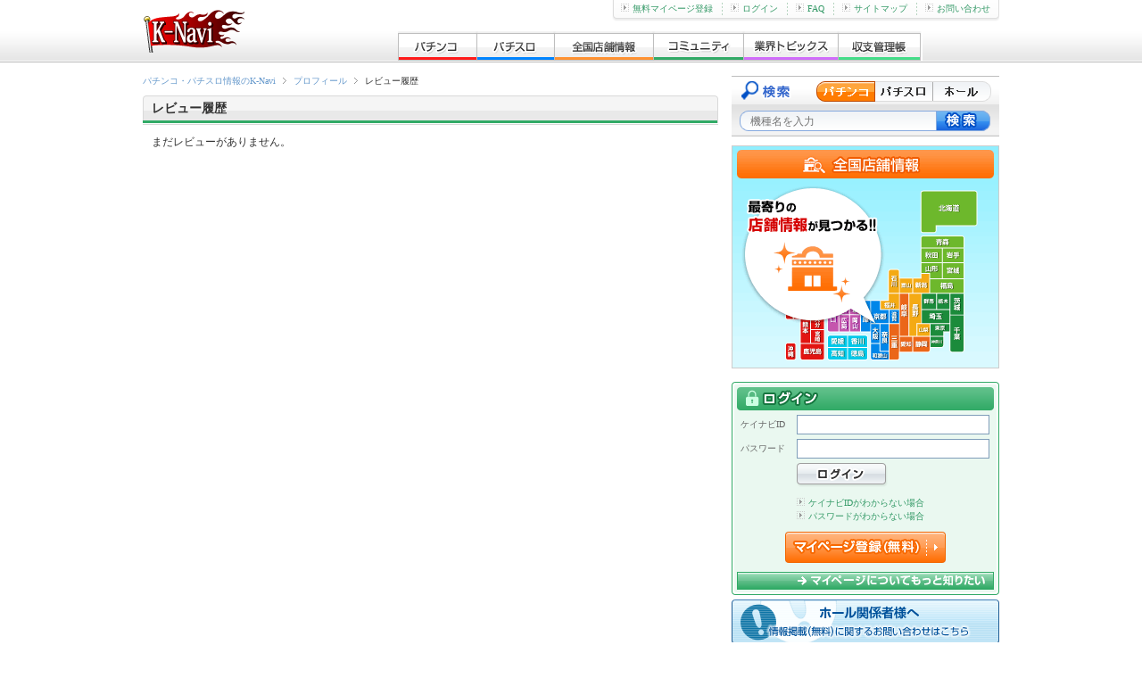

--- FILE ---
content_type: text/css
request_url: https://www.img.p-kn.com/pc/480/css/utf-8/common/reset.css
body_size: 596
content:
@charset "utf-8";

/* =================================================================================
 Reset
================================================================================= */
html {overflow-y:scroll;}

h1,h2,h3,h4,h5,h6,
p,ul,ol,li,dl,dt,dd,form{
	margin:0;
	padding:0;
}

h1,h2,h3,h4,h5,h6{font-size:100%;}

ul{list-style:none;}

img{border:none;}

a{
	color:#339966;
	text-decoration:none;
}

a:hover{text-decoration:underline;}

/*
a:visited{
	color:#99bbaa;
}
*/

input[type=text], textarea{
	font-size:100%;
	color:#333;
}

/* -------------------------------------------------------
 HTML5
------------------------------------------------------- */
address, article, aside, figure,
footer, header, hgroup, menu, nav, section{
	display:block;
}

figure{
	margin:0;
	padding:0;
}

[hidden], command, datalist,
menu[type=context], rp, source{
	display:none;
}
/* EOF */


--- FILE ---
content_type: text/css
request_url: https://www.img.p-kn.com/pc/480/css/utf-8/common/layout.css?v=2017012418
body_size: 4158
content:
@charset "utf-8";

/* =================================================================================
 Layout
================================================================================= */

body{
	margin:0;
	padding:0;
	font-size:12px;
	font-family:'メイリオ','Meiryo','ヒラギノ角ゴ Pro W3','Hiragino Kaku Gothic Pro','ＭＳ Ｐゴシック','MS PGothic',sans-serif;
	font-family:'メイリオ','Meiryo';
	line-height:1.5;
	color:#333;
	text-align:center;
	background-color:#fff;
}

/* -------------------------------------------------------
 header
------------------------------------------------------- */

#header{
	background: transparent url(../../../../free/images/css/common/bg_cmn-elts_1.png) 0 -500px repeat-x;
}

#second #header{
	background: transparent url(../../../../free/images/css/common/bg_cmn-elts_1.png) 0 -542px repeat-x;
}

#header .innerH{
	position:relative;
	width:960px;
	height:112px;
	margin:0 auto;
	text-align:left;
	z-index:35;
}

#second #header .innerH{
	height:70px;
}

#siteId{
	position:absolute;
	left:10px;
	top:26px;
}

#second #siteId{
	left:0;
	top:10px;
}

#siteId a{
	display:block;
	width:159px;
	height:69px;
	background: transparent url(../../../../free/images/css/common/bg_cmn-elts_1.png) 0 0 no-repeat;
}

#second #siteId a{
	width:114px;
	height:49px;
	background: transparent url(../../../../free/images/css/common/bg_cmn-elts_1.png) -600px 0 no-repeat;
}

#siteId span{
	display:none;
}

#header .txtOutline{
	padding:5px 0 0 10px;
	font-size:10px;
	line-height:1;
}

#reviewNavi .revCount{
	position:absolute;
	left:190px;
	top:20px;
	width:295px;
	height:48px;
	background: transparent url(../../../../free/images/css/common/bg_cmn-elts_1.png) -200px 0 no-repeat;
}

#reviewNavi .revCount span{
	display:none;
}

#reviewNavi .revCount .txtCount{
	display:block;
	position:absolute;
	right:25px;
	bottom:9px;
	font-size:18px;
	line-height:1;
	font-weight:bold;
	color:#ff0000;
}

#reviewNavi a.btnWatch{
	display:block;
	position:absolute;
	left:490px;
	top:46px;
	width:119px;
	height:25px;
	background: transparent url(../../../../free/images/css/common/bg_cmn-elts_1.png) 0 -300px no-repeat;
}

#reviewNavi a.btnWatch:hover{
	background-position:-119px -300px;
}

#reviewNavi a.btnReview{
	display:block;
	position:absolute;
	left:490px;
	top:46px;
	width:119px;
	height:25px;
	background: transparent url(../../../../free/images/css/common/bg_cmn-elts_1.png) 0 -325px no-repeat;
}

#reviewNavi a.btnReview:hover{
	background-position:-119px -325px;
}

#reviewNavi .btnWatch span,
#reviewNavi .btnReview span{
	display:none;
}

#headerLink{
	position:absolute;
	right:0;
	top:0;
	height:24px;
	background: transparent url(../../../../free/images/css/common/bg_cmn-elts_1.png) 0 -700px no-repeat;
	font-size:10px;
}

#headerLink li{
	float:left;
	height:20px;
	padding:0 10px;
	background: transparent url(../../../../free/images/css/common/bg_hl-dotted_1.gif) 0 0 no-repeat;
	line-height:20px;
}

#headerLink img{
	margin-right:4px;
}

#headerLink li.firstChild,
#headerLink li:first-child{
	background: none;
}

#headerLink .partHL{
	position:absolute;
	right:0;
	top:0;
	width:10px;
	height:24px;
	background: transparent url(../../../../free/images/css/common/bg_cmn-elts_1.png) 0 -730px no-repeat;
}

#gloalNavi{
	position:absolute;
	left:372px;
	top:77px;
	width:588px;
	height:33px;
	background: transparent url(../../../../free/images/css/common/bg_cmn-elts_1.png) -183px -133px no-repeat;
}

#second #gloalNavi{
	left:286px;
	top:35px;
}

#gloalNavi .pLi{
	float:left;
}

#gloalNavi .pNav{
	display:block;
	/*width:110px;*/
	height:33px;
}

#gloalNavi .gN_1{
	background: transparent url(../../../../free/images/css/common/bg_cmn-elts_1.png) -183px -100px no-repeat;
	width:88px;
}

#gloalNavi .gN_2{
	background: transparent url(../../../../free/images/css/common/bg_cmn-elts_1.png) -271px -100px no-repeat;
	width:88px;
}

#gloalNavi .gN_3{
	background: transparent url(../../../../free/images/css/common/bg_cmn-elts_1.png) -359px -100px no-repeat;
	width:111px;
}

#gloalNavi .gN_4{
	background: transparent url(../../../../free/images/css/common/bg_cmn-elts_1.png) -470px -100px no-repeat;
	width:101px;
}

#gloalNavi .gN_5{
	background: transparent url(../../../../free/images/css/common/bg_cmn-elts_1.png) -571px -100px no-repeat;
	width:106px;
}

#gloalNavi .gN_6{
	background: transparent url(../../../../free/images/css/common/bg_cmn-elts_1.png) -677px -100px no-repeat;
	width:92px;
}


#gloalNavi .sNav{
	display:none;
	position:absolute;
	width:150px;
	-webkit-box-shadow:1px 1px 3px rgba(0, 0, 0, 0.5);
	-moz-box-shadow:1px 1px 3px rgba(0, 0, 0, 0.5);
	box-shadow:1px 1px 3px rgba(0, 0, 0, 0.5);
	/font-family:'ＭＳ Ｐゴシック','MS PGothic',sans-serif;
	font-family:'ＭＳ Ｐゴシック','MS PGothic',sans-serif\9;
}

#gloalNavi .gN_1 li{
	border-right:1px solid #ff5151;
	border-bottom:1px solid #ff5151;
	border-left:1px solid #ff5151;
}

#gloalNavi .gN_1 a{
	border:1px solid #ffe9e9;
	background-color:#ffe9e9;
}

#gloalNavi .gN_1 a:hover{
	border:1px solid #fff;
	background-color:#ffb6b6;
	text-decoration:underline;
}

#gloalNavi .gN_2 li{
	border-right:1px solid #ff5151;
	border-bottom:1px solid #ff5151;
	border-left:1px solid #ff5151;
}

#gloalNavi .gN_2 a{
	border:1px solid #ffe9e9;
	background-color:#ffe9e9;
}

#gloalNavi .gN_2 a:hover{
	border:1px solid #fff;
	background-color:#ffb6b6;
	text-decoration:underline;
}

#gloalNavi .gN_4 li{
	border-right:1px solid #ff5490;
	border-bottom:1px solid #ff5490;
	border-left:1px solid #ff5490;
}

#gloalNavi .gN_4 a{
	border:1px solid #ffe6ef;
	background-color:#ffe6ef;
}

#gloalNavi .gN_5 a:hover{
	border:1px solid #fff;
	background-color:#ffc0d6;
	text-decoration:underline;
}

#gloalNavi .gN_5 li{
	border-right:1px solid #fc9131;
	border-bottom:1px solid #fc9131;
	border-left:1px solid #fc9131;
}

#gloalNavi .gN_5 a{
	border:1px solid #FDB;
	background-color:#FDB;
}

#gloalNavi .gN_5 a:hover{
	border:1px solid #fff;
	background-color:#FC8;
	text-decoration:underline;
}

#gloalNavi .gN_6 li{
	border-right:1px solid #31aa66;
	border-bottom:1px solid #31aa66;
	border-left:1px solid #31aa66;
}

#gloalNavi .gN_6 a{
	border:1px solid #d6eee0;
	background-color:#d6eee0;
}

#gloalNavi .gN_6 a:hover{
	border:1px solid #fff;
	background-color:#a1d6b8;
	text-decoration:underline;
}

#gloalNavi .gN_7 li{
	border-right:1px solid #d06cfa;
	border-bottom:1px solid #d06cfa;
	border-left:1px solid #d06cfa;
}

#gloalNavi .gN_7 a{
	border:1px solid #f9ebff;
	background-color:#f9ebff;
}

#gloalNavi .gN_7 a:hover{
	border:1px solid #fff;
	background-color:#f1ceff;
	text-decoration:underline;
}

#gloalNavi .sNav li{
	line-height:1.2;
}

#gloalNavi .sNav a{
	display:block;
	width:142px;
	padding:2px;
	color:#666;
}

#gloalNavi span{
	display:none;
}

#header .btnMypage {
	display: block;
	position: absolute;
	right: 0;
	top: 32px;
	width: 140px;
	height: 35px;
	background: url(../../../../free/images/css/common/bg_cmn-elts_1.png) no-repeat -600px -400px;
}

#header .btnMypage span {
	display: none;
}

/* -------------------------------------------------------
 contents
------------------------------------------------------- */
#contents{
	border-bottom:1px solid #cccccc;
	padding-bottom:10px;
	width:960px;
	margin:15px auto 0;
	text-align:left;
}


/* -------------------------------------------------------
 main
------------------------------------------------------- */
#main{
	float:left;
	width:645px;
}

/* breadcrumbsList --------------------------------------------- */

#breadcrumbsList{
	padding-bottom:10px;
}

#breadcrumbsList ul{
	width:645px;
}

#breadcrumbsList li{
	float:left;
	margin-right:8px;
	padding-right:12px;
	font-size:10px;
	line-height: 12px;
	background: transparent url(../../../../free/images/css/common/icon_cmn_1.gif) 100% -300px no-repeat;
}

#breadcrumbsList li img{
	vertical-align: middle;
}

#breadcrumbsList li.current{
	margin-right:0;
	padding-right:0;
	background: none;
}

#breadcrumbsList a{
	color:#6699cc;
}

#breadcrumbsList a:visited{
	color:#6699cc;
}

/* wrapperCnt --------------------------------------------- */
.wrapperCnt{
	padding:10px;
}


/* -------------------------------------------------------
 side
------------------------------------------------------- */
#side{
	float:right;
	width:300px;
	z-index: 1;
}

#bannerArea{
	font-size:0;
}

/* megamiBnrArea --------------------------------------------- */
.megamiBnrArea{
	width:300px;
	height:102px;
	background:url(../../../../free/images/css/common/banner_megami.png) 0 0 no-repeat;
	position:relative;
}

.megamiBnrArea .megamiPhotoArea{
	width:110px;
	height:82px;
	position:absolute;
	top:5px;
	left:3px;
	text-align:center;
	vertical-align:middle;
	background:url(../../../../free/images/css/common/bg_megami-photo.png) 0 0 no-repeat;
	padding:5px;
}

.megamiBnrArea .megamiPhotoArea img{
	width:110px;
	height:82px;
}

.megamiBnrArea .megamiBnrLink{
	display:block;
	width:132px;
	height:42px;
	position:absolute;
	right:13px;
	bottom:9px;
}

.megamiBnrArea .megamiBnrLink span{
	display:none;
}

/* loginArea --------------------------------------------- */
#loginArea{
	position:relative;
	width:288px;
	padding:6px;
	margin-top:10px;
	background: #eaf8f0 url(../../../../free/images/css/common/bg_cmn-elts_1.png) 0 -800px no-repeat;
}

#loginArea .title{
	width:288px;
	height:26px;
	background: transparent url(../../../../free/images/css/common/bg_cmn-elts_1.png) 0 -400px no-repeat;
}

#loginArea .title span{
	display:none;
}

#loginId,
#loginPw{
	width:204px;
	height:20px;
	padding:0 5px;
	border:1px solid #7f9db9;
	line-height:20px;
}

#loginArea dt{
	position:absolute;
	left:10px;
	margin-top:5px;
	font-size:10px;
	line-height:22px;
	color:#666;
}

#loginArea dd{
	padding-top:5px;
	padding-left:67px;
}

#loginArea .autoLogin{
	margin-top:5px;
	padding-left:67px;
	/padding-left:64px;
	font-size:10px;
	color:#666;
}

#loginArea .autoLogin input{
	margin:0 5px 0 0;
	vertical-align:text-bottom;
	/vertical-align:middle;
}

#loginArea a.linkForget{
	display:block;
	position:absolute;
	right:16px;
	top:13px;
	font-size:10px;
	color:#fff;
	line-height:10px;
}

#loginArea .remindLinkList{
	margin-top: 5px;
	margin-left: 67px;
	font-size: 10px;
}

#loginArea img{
	margin-right:4px;
}

#loginArea .btnSubmit{
	width:102px;
	height:27px;
	margin:5px 0 0 67px;
	border:none;
	background: transparent url(../../../../free/images/css/common/bg_cmn-elts_1.png) 0 -426px no-repeat;
	cursor:pointer;
}

#loginArea .btnSubmit:hover{
	background-position:-102px -426px;
}

#loginArea .partLogin{
	position:absolute;
	left:0;
	bottom:0;
	/bottom:-1px;
	width:300px;
	height:4px;
	background: transparent url(../../../../free/images/css/common/bg_cmn-elts_1.png) 0 100% no-repeat;
	font-size:0;
	line-height:0;
}

/*#loginArea .aboutMypage {
	margin-top: 5px;
	padding-top: 5px;
	border: 1px solid #31aa66;
	background-color: #fff;
}

#loginArea .aboutMypage .image{
	width: 285px;
	height: 110px;
	background: transparent url(../../../../free/images/css/common/bg_cmn-elts_1.png) -300px -800px no-repeat;
}

#loginArea .aboutMypage .image *{
	display: none;
}*/

#loginArea .aboutMypage .btnRegistMypage{
	margin-top: 10px;
	text-align: center;
}

#loginArea .aboutMypage .btnRegistMypage a{
	display: block;
	width: 180px;
	height: 35px;
	background: url(../../../../free/images/css/common/bg_cmn-elts_1.png) -300px -400px;
	margin: 0 auto;
}

#loginArea .aboutMypage .btnRegistMypage span{
	display: none;
}

#loginArea .aboutMypage .btnAboutMypage {
	margin-top: 10px;
	border: 1px solid #31aa66;
}

#loginArea .aboutMypage .btnAboutMypage a {
	display: block;
	width: 286px;
	height: 18px;
	background: url(../../../../free/images/css/common/bg_cmn-elts_1.png) -300px -450px;
}

#loginArea .aboutMypage .btnAboutMypage span {
	display: none;
}

.btnGetItem a{
	background:url(../../../../free/images/css/common/btn_mypage-gi_1.gif) 0 0 no-repeat;
	width:147px;
	height:38px;
	display:block;
	margin-top:10px;
}

.btnGetItem span{
	display:none;
}

/* naviTwitterArea --------------------------------------------- */
.naviTwitterArea{
	width:300px;
}

/*.naviTwitterArea .var-narrow .timeline-header{
	background-color:#00acee;
}*/

/* .sideRcmdModelArea --------------------------------------------- */
.sideRcmdModelArea{
	background:url(../../../../free/images/css/common/bg_recomend-model_line_1.png) repeat-y 0 0 scroll transparent;
}

.sideRcmdModelArea .bottom{
	background:url(../../../../free/images/css/common/bg_recomend-model_line_2.png) no-repeat 0 100% scroll transparent;
	padding-bottom:5px;
}

.sideRcmdModelArea .wrap{
	padding:10px;
}

.pachiList .pachiListTtl{
	background:url(../../../../free/images/css/common/bg_recomend-model_1.png) no-repeat 0 0;
}

.slotList .slotListTtl{
	background:url(../../../../free/images/css/common/bg_recomend-model_1.png) no-repeat 0 -45px;
}

.slotList .slotListTtl,
.pachiList .pachiListTtl{
    display: block;
    height: 42px;
    width: 300px;
}

.slotList .slotListTtl span,
.pachiList .pachiListTtl span{
	display:none;
}

.lotList .popSlot .popSlotTtl,
.slotList .newSlot .newSlotTtl,
.pachiList .popPachi .popPachiTtl,
.pachiList .newPachi .newPachiTtl{
	height:26px;
	width:280px;
}

.slotList .newSlot .newSlotTtl,
.pachiList .newPachi .newPachiTtl{
	background:url(../../../../free/images/css/common/bg_recomend-model_1.png) no-repeat 0 -90px;
}

.slotList .popSlot .popSlotTtl,
.pachiList .popPachi .popPachiTtl{
	background:url(../../../../free/images/css/common/bg_recomend-model_1.png) no-repeat 0 -120px;
}

.slotList .popSlot .popSlotTtl span,
.slotList .newSlot .newSlotTtl span,
.pachiList .popPachi .popPachiTtl span,
.pachiList .newPachi .newPachiTtl span{
	display:block;
	padding:4px 8px 4px 30px;
	color:#FF6600;
}

.slotList .popSlot li,
.slotList .newSlot li,
.pachiList .popPachi li,
.pachiList .newPachi li{
	padding:4px 8px 4px;
	border-bottom:1px solid #EEEEEE;
}

/* -------------------------------------------------------
 adArea
------------------------------------------------------- */

/* common --------------------------------------------- */
.adAreaCT a,
.adAreaTN a,
.adAreaSHOW a,
.adAreaSQM a,
.adAreaPBOX a {
	text-decoration: underline;
}

.adAreaSHOW .adLabel,
.adAreaSQM .adLabel {
	padding: 3px 5px 0;
	background-color: #EEE;
}

.adAreaSHOW .adLabel .lblTxt_1,
.adAreaSHOW .adLabel .lblTxt_2,
.adAreaSQM .adLabel .lblTxt_1,
.adAreaSQM .adLabel .lblTxt_2 {
	display: block;
}

.adAreaSHOW .adLabel .lblTxt_1,
.adAreaSQM .adLabel .lblTxt_1 {
	float: left;
}

.adAreaSHOW .adLabel .lblTxt_2,
.adAreaSQM .adLabel .lblTxt_2 {
	float: right;
}

.adAreaSHOW .adWrap,
.adAreaSQM .adWrap {
	padding: 7px;
	border: 3px solid #EEE;
}

.adAreaSHOW .adThumb,
.adAreaSQM .adThumb {
	float: left;
	font-size: 0;
	line-height: 0;
}

.adAreaSHOW .adCap a,
.adAreaSQM .adCap a {
	font-weight: bold;
}

.adAreaSHOW .adTxt,
.adAreaSQM .adTxt {
	color: #666;
}

/* adAreaCT --------------------------------------------- */
.adAreaCT {
	margin-bottom: 15px;
	text-align: center;
}

/* adAreaTN, adAreaPBOX --------------------------------------------- */
.adAreaTN,
.adAreaPBOX {
	margin-bottom: 10px;
	padding: 5px 5px 0 5px;
	border: 1px solid #dadada;
}

.adAreaTN li,
.adAreaPBOX li {
	padding-bottom: 5px;
}

/* adAreaLREC, adAreaEUP, adAreaSQB --------------------------------------------- */
.adAreaLREC,
.adAreaEUP,
.adAreaSQB {
	background-color: #EEE;
	text-align: center;
}

.adAreaLREC,
.adAreaEUP {
	margin-bottom: 10px;
}

.adAreaSQB {
	width: 490px;
	margin: 15px auto 0 auto;
}

.adAreaLREC .adBnr,
.adAreaEUP .adBnr,
.adAreaSQB .adBnr {
	font-size: 0;
	line-height: 0;
}

/* adAreaSHOW --------------------------------------------- */
.adAreaSHOW {
	margin: 15px 0;
}

.adAreaSHOW .adLabel {
	width: 615px;
}

.adAreaSHOW .adLabel .lblTxt_1,
.adAreaSHOW .adLabel .lblTxt_2 {
	display: block;
}

.adAreaSHOW .adLabel .lblTxt_1 {
	float: left;
}

.adAreaSHOW .adLabel .lblTxt_2 {
	float: right;
}

.adAreaSHOW .adWrap {
	width: 605px;
}

.adAreaSHOW .adCnt {
	float: right;
	width: 445px;
}

/* adAreaSQM --------------------------------------------- */
.adAreaSQM {
	margin-bottom: 10px;
}

.adAreaSQM .adLabel {
	width: 290px;
}

.adAreaSQM .adWrap {
	padding-top: 0;
	padding-bottom: 0;
}

.adAreaSQM .adFrame {
	overflow: hidden;
}

.adAreaSQM .adWrap ul {
	margin-top: -1px;
}

.adAreaSQM .adWrap li {
	width: 280px;
	padding: 7px 0;
	border-top: 1px solid #EEE;
}

.adAreaSQM .adCnt {
	float: right;
	width: 200px;
}

/* -------------------------------------------------------
 footer
------------------------------------------------------- */
#footer{
	margin-top:15px;
}

#footerLink {
	border-top:1px solid #c5c5c5;
	border-bottom:1px solid #c5c5c5;
	background-color:#f6f6f6;
	padding:5px 0;
}

#copyright {
	padding:5px 0;
}

#footerLink ul{
	width:960px;
	margin:0 auto;
}

#footerLink li{
	display:inline-block;
	padding:0 5px;
	border-right:1px solid #333;
	/display:inline;
	/zoom:1;
	line-height:1.1;
}

#footerLink li a{
	color:#6699cc;
}

#cpList,
#cpList2{
	min-height:20px;
	height:auto !important;
	height:20px;
	background-color:#fbfbfb;
}

#cpList small,
#cpList2 small{
	display:block;
	margin:0 auto;
	padding:7px 0;
	font-size:10px;
	color:#999;
	text-align:left;
}

#cpList small{width:960px;}

#copyright{
	color:#666;
}

#copyright small{
	font-size:12px;
}

/* avaArea */
.avaArea{
        width:280px;
        margin:5px auto 0 auto;
}

#loginArea h1.titleUser {
        background:url(../../../../free/images/css/common/bg_cmn-elts_1.png) 0 -460px no-repeat;
        width:268px;
        height:18px;
        padding:4px 10px;
        margin:0 auto 0 auto;
        color:#fff;
}

#loginArea h2.titleUser {
        background:url(../../../../free/images/css/common/bg_cmn-elts_1.png) 0 -460px no-repeat;
        width:268px;
        height:18px;
        padding:4px 10px;
        margin:0 auto 0 auto;
        color:#fff;
}

.avaArea .ava{
        float:left;
        width:120px;
}

.avaArea .con{
        float:right;
        display:block;
        width:150px;
}

.money .up{
        font-size:14px;
        font-weight:bold;
        color:#ff0000;
}
.money .down{
        font-size:14px;
        font-weight:bold;
        color:#0000ff;
}

.avaArea .btnMypage a{
        background:url(../../../../free/images/css/common/bg_cmn-elts_1.png) -600px -450px no-repeat;
        display:block;
        width:103px;
        height:27px;
        margin:0 auto 5px auto;
}

.avaArea .btnMypage span{ display:none; }

/* ライターつぶやきコンテンツ追加 ------------------------------------------ */
.NwWrap{
	border:1px solid #e8e8e8;
	-moz-border-radius:5px;
	-ms-border-radius:5px;
	-webkit-border-radius:5px;
	border-radius:5px;
	padding:10px 0;
	margin-bottom:20px;
}

.WsArea{
	margin-bottom:10px;
}

.WsArea .WsTtl_1{
	background:url(../../../../free/images/css/top/wv_title_1.gif) 0 0 no-repeat;
	width:298px;
	height:33px;
	display:block;
	margin-bottom:5px;
}

.WsArea h1.WsTtl_1 span{
	display:none;
}

.WsArea .WsCtn{
	padding:0 9px;
	width:280px;
}

.WsArea .WsCtn .img{
	width:90px;
	float:left;
}

.WsArea .WsCtn .text{
	width:180px;
	float:right;
}

.WvArea .WvTtl_1{
	background:url(../../../../free/images/css/top/wv_title_2.gif) 0 0 no-repeat;
	width:298px;
	height:33px;
	display:block;
	margin-bottom:5px;
}

.WvArea .text{
	margin-bottom:5px;
	padding:0 9px;
}

.WvArea .WvListWrap{
	border-top:1px solid #efefef;
	border-bottom:1px solid #efefef;
	padding:5px 0;
	position:relative;
	overflow:hidden;
	margin-left:9px;
	margin-right:9px;
	width:280px;
}

.WvArea .WvListWrap_2{
	position:relative;
	left:50%;
	float:left;
}

.WvArea .WvLinkBack{
	width:19px;
	position:relative;
	left:-50%;
	float:left;
	margin-top:10px;
}

.WvArea .WvLinkBack a{
	background: url(../../../../free/images/css/top/wv_arw_1.gif) 0 0 no-repeat;
	width:19px;
	height:19px;
	display:block;
}


.WvArea .WvList{
	position:relative;
	left:-50%;
	float:left;
	margin-left:5px;
	margin-right:1px;
}

.WvArea .WvLinkNext{
	width:19px;
	display:block;
	position:relative;
	left:-50%;
	float:left;
	margin-top:10px;
}

.WvArea .WvLinkNext a{
	background: url(../../../../free/images/css/top/wv_arw_2.gif) 0 0 no-repeat;
	width:19px;
	height:19px;
	display:block;
}

.WvArea .WvLinkBack span,
.WvArea .WvLinkNext span {
	display:none;
}

.WvArea .WvList .avater img{
	width:35px;
}

.WvArea .WvList li{
	width:50px;
	display:inline-block;
	/display:inline;
	/zoom:1;
	text-align:center;
	margin-bottom:5px;
	font-size:10px;
	vertical-align:top;
	
}

.WsArea .WsTtl_1 span,
.WvArea .WvTtl_1 span{
	display:none;
}

/* -------------------------------------------------------
 clearfix
------------------------------------------------------- */
#headerLink:after,
#breadcrumbsList:after,
#contents:after,
.avaArea:after,
.adAreaSHOW .adLabel:after,
.adAreaSQM .adLabel:after,
.adAreaSHOW .adWrap:after,
.adAreaSQM .adWrap li:after,
/* ライターつぶやきコンテンツ追加 ------------------------------------------ */
.WsArea .WsCtn:after,
.WvArea .WvListWrap:after {  
	content:"";
	display:block;
	clear:both;
	height:0;
}

/* EOF */


--- FILE ---
content_type: text/css
request_url: https://www.img.p-kn.com/pc/480/css/utf-8/review.css
body_size: 2610
content:
@charset "utf-8";

/* =================================================================================
 Review
================================================================================= */

/* -------------------------------------------------------
 Main
------------------------------------------------------- */

/* revSearch --------------------------------------------- */
/*
.revSearch {
	position: relative;
	height: 61px;
	background: url(../../../free/images/css/review/bg_rev-parts_1.gif) no-repeat 0 0;
}

.revSearch h1,
.revSearch p {
	display: none;
}

.revSearch .form {
	position: absolute;
	left: 79px;
	top: 5px;
}

.revSearch .inputText {
	width: 126px;
	height: 20px;
	padding: 0 5px;
	border: 1px solid #7F9DB9;
	line-height: 20px;
}

.revSearch .btnSearch {
	width: 50px;
	height: 22px;
	border: none;
	background: url(../../../free/images/css/review/bg_rev-parts_1.gif) no-repeat 0 -100px;
}

.btnReview {
	display: block;
	position: absolute;
	top: 22px;
	left: 412px;
	width: 165px;
	height: 35px;
	background: url(../../../free/images/css/review/bg_rev-parts_1.gif) no-repeat 0 -150px;
}

.btnReview:hover {
	background-position: -165px -150px;
}

.btnReview span {
	display: none;
}
*/

/* listModel_1 --------------------------------------------- */
.listModel_1 li {
	/zoom: 1;
	padding-top: 6px;
	padding-bottom: 6px;
}

.listModel_1 .model {
	display: block;
	font-size: 14px;
}

.listModel_1 .iconStarsC {
	display: inline-block;
	/display: inline;
	/zoom: 1;
}

.listModel_1 .count{
	color: #666;
}

.listModel_1 .iconRankA {
	float: left;
	display: block;
}

.listModel_1 .content {
	margin-left: 40px;
}

/* listUser_1 --------------------------------------------- */
.listUser_1 li {
	float: left;
	width: 194px;
	margin-right: 10px;
	padding-right: 10px;
	border-right: 1px dashed #CCCCCC;
}

.listUser_1 li.lastChild {
	margin-right: 0;
	padding-right: 0;
	border-right: none;
}

.listUser_1 .iconRankA,
.listUser_2 .iconRankA {
	float: left;
	display: block;
	margin-right: 5px;
}

.listUser_1 .thumbnail,
.listUser_2 .thumbnail {
	float: left;
	display: block;
}


.listUser_1 .content {
	float: right;
	width: 120px;
	line-height: 1.3;
}

.listUser_1 .name {
	float: right;
	width: 120px;
}

.listUser_1 .count_1,
.listUser_1 .count_2 {
	color: #666;
	font-size: 10px;
}

/* listUser_2 --------------------------------------------- */
.listUser_2 li {
	width: 100%;
	padding-right:0;
	padding-left:0;
	position: relative;
}

.listUser_2 .content {
	float: right;
	width: 492px;
}

.listUser_2 .content {
	float: right;
	width: 512px;
}

.listUser_2 .name {
	display: block;
	font-size: 14px;
	font-weight: bold;
}

.listUser_2 .count {
	color: #666;
	margin-right: 10px;
}

.listUser_2 .int {
	font-size: 14px;
	font-weight: bold;
}

.listUser_2 .link {
	position: absolute;
	right: 3px;
	bottom: 3px;
}

.listUser_2 .link img {
	margin-right: 3px;
}

/* revDataArea --------------------------------------------- */
.revDataArea{
	width:625px;
	margin-bottom:10px;
}

.revDataArea figure{
	float:right;
	width:240px;
	text-align:center;
}

.revDataArea .data{
	float:left;
	width:385px;
}

.revDataArea table,
.revDataArea_2 table{
	width:100%;
	border-top:solid 1px #ccc;
	border-bottom:solid 1px #ccc;
	border-collapse: collapse;
}

.revDataArea th,
.revDataArea_2 th{
	width:115px;
	padding:0 5px;
	background-color:#e4e4e4;
	font-weight:normal;
}

.revDataArea td,
.revDataArea_2 td{
	padding-left:10px;
}

.revDataArea .tbl_2 td,
.revDataArea_2 .tbl_2 td{
	width: 176px;
}

.revDataArea th,
.revDataArea td,
.revDataArea_2 th,
.revDataArea_2 td{
	padding-top:2px;
	padding-bottom:2px;
	border-top:dashed 1px #ccc;
}

/* revDataArea_2 --------------------------------------------- */
.revDataArea_2 {
	width: 100%;
}

.revDataArea_2 time {
	display: block;
	margin-bottom: 10px;
	color: #666;
}

.revDataArea_2 .thumbnail {
	float: left;
	font-size: 0;
	line-height: 0;
}

.revDataArea_2 .content {
	width: 545px;
	float: right;
}

.revDataArea_2 .iconStarsC {
	display: inline-block;
	/display: inline;
	/zoom: 1;
}

.revDataArea_2 .tbl_3 {
	border-bottom: none;
}

.revDataArea_2 .lastTh,
.revDataArea_2 .lastTd {
	border-bottom:solid 1px #ccc;
}

.revDataArea_2 .comment {
	margin-bottom: 10px;
	border: 1px solid #CCCCCC;
	border-radius: 3px 3px 3px 3px;
	padding: 10px;
}

.revDataArea_2 .comment h1 {
	margin-bottom: 5px;
	padding-bottom: 3px;
	padding-left: 22px;
	border-bottom: 1px dashed #CCCCCC;
	font-size: 14px;
	background: url(../../../free/images/css/common/icon_cmn_1.gif) no-repeat 0 0;
	line-height: 1;
}

.revDataArea_2 .reference {
	margin-bottom: 10px;
	padding: 10px;
	background-color: #F7F9FD;
	text-align: center;
}

.revDataArea_2 .reference .count {
	font-size: 14px;
	font-weight: bold;
}

.revDataArea_2 .reference .count {
	font-size: 14px;
	font-weight: bold;
}

.revDataArea_2 .reference .button {
	width: 102px;
	height: 27px;
	border: none;
	background: url(../../../free/images/css/common/btn_reference_1.gif) no-repeat 0 0;
}

.revDataArea_2 .reference .button:hover {
	background-position: 100% 0;
}

.linkRcmdArea {
	border-top: 1px dashed #ccc;
	background-color: #fff;
}


/* btnHelp --------------------------------------------- */
.titleL .btnHelp {
	position: absolute;
	right: 10px;
	top: 6px;
}

/* formRev --------------------------------------------- */
.formRev .msg{
	padding:10px 0;
}

.tblRev .wrapper{
	position:relative;
	height:23px;
	overflow:hidden;
}

.tblModel,
.tblRev{
	width:624px;
	border-top:1px dashed #d3d3d3;
}

.tblModel th,
.tblRev th{
	width:106px;
	padding:5px;
	border-bottom:1px dashed #d3d3d3;
	background-color:#f2f2f2;
	font-weight:normal;
}

.tblModel td,
.tblRev td{
	padding:10px 5px;
	border-bottom:1px dashed #d3d3d3;
	vertical-align:top;
}

.tblModel .model .name{
    color: #FF6600;
    font-weight: bold;
}

.tblModel .model .btnChange{
    margin-left:5px;
	padding:1px 2px;
	font-size:10px;
	color:#999;
	line-height:1;
	border:1px solid #eee;
}

.tblRev td{
	width:186px;
}

.tblRev .empty{
	border-bottom:none;
}

.tblRev .star{
	width:126px;
	height:23px;
	background: transparent url(../../../free/images/css/common/icon_stars_2.gif) 0 0 no-repeat;
}

.tblRev .star span {
	display: none;
}

.tblRev .star_0{
	background-position:0 0;
}

.tblRev .star_1{
	background-position:0 -60px;
}

.tblRev .star_2{
	background-position:0 -120px;
}

.tblRev .star_3{
	background-position:0 -180px;
}

.tblRev .star_4{
	background-position:0 -240px;
}

.tblRev .star_5{
	background-position:0 -300px;
}

.tblRev label{
	position:absolute;
	top:0;
	width:25px;
	height:23px;
	cursor:pointer;
}

.tblRev .btn_1{
	left:0;
}

.tblRev .btn_2{
	left:25px;
}

.tblRev .btn_3{
	left:50px;
}

.tblRev .btn_4{
	left:75px;
}

.tblRev .btn_5{
	left:100px;
}

.tblRev input{
	position:absolute;
	top:-100px;
}

.formRev .error {
	color: #ff0000;
}

.formRev .help{
	margin-top:10px;
}

.formRev .help .btnHelp{
	margin-left:4px;
	line-height:18px;
}

.formRev .help img{
	vertical-align:text-bottom;
}

.formRev textarea{
	width:619px;
}

.commentArea{
	margin-top:15px;
}

.commentArea .title{
	margin-bottom:5px;
	padding:5px;
	border-top:1px dashed #d3d3d3;
	border-bottom:1px dashed #d3d3d3;
	font-weight:bold;
	background-color:#f2f2f2;
}

.commentArea .supp{
	font-size:10px;
	font-weight:normal;
}

.commentArea .note{
	padding-top:3px;
}

.commentArea .mail{
	margin-top:10px;
	padding-top:3px;
	border-top:1px dashed #d3d3d3;
}

/* toolTipEval --------------------------------------------- */
.toolTipEval{
	position:absolute;
	left:0;
	top:0;
	width:50px;
	padding-top:7px;
	line-height:1;
	text-align:center;
	z-index:10;
}

.toolTipEval p{
	padding:5px 0;
	border:1px solid #d35f00;
	background-color:#ffd7a6;
	-moz-border-radius:3px;
	-webkit-border-radius:3px;
	border-radius:3px;
	-moz-box-shadow:1px 1px 3px rgba(0, 0, 0, 0.3);
}

.toolTipEval .part{
	position:absolute;
	left:0;
	top:0;
	display:block;
	width:50px;
	height:8px;
	background:url(../../../free/images/css/review/bg_tooltip_1.gif) no-repeat center top;
}
/* -------------------------------------------------------
 Button
------------------------------------------------------- */

/* btnReview --------------------------------------------- */
.btnReview,
.btnBack_1,
.btnRead {
	display: inline-block;
	/display: inline;
	/zoom: 1;
}

.btnReview {
	width: 166px;
	height: 35px;
	background: url(../../../free/images/css/review/btn_rev-post_1.gif) no-repeat left top;
}

.btnRead {
	width: 166px;
	height: 35px;
	background: url(../../../free/images/css/review/btn_rev-read_1.gif) no-repeat left top;
}

.btnReview span,
.btnHistory span,
.btnBack_1 span,
.btnRead span {
	display: none;
}

.btnRevConf{
	width:227px;
	height:43px;
	border:none;
	background:url(../../../free/images/css/review/btn_rev-confirm_1.gif) 0 0 no-repeat;
}

.btnReview:hover,
.btnHistory:hover,
.btnRevConf:hover,
.btnBack_1:hover,
.btnRead:hover{
	background-position:100% 0;
}

/* btnReview --------------------------------------------- */
.btnHistory {
	display: inline-block;
	/display: inline;
	/zoom: 1;
	width: 126px;
	height: 33px;
	background: url(../../../free/images/css/review/btn_rev-history_1.gif) no-repeat left top;
}

/* btnBack --------------------------------------------- */
.btnBack_1 {
	width: 287px;
	height: 43px;
	background: url(../../../free/images/css/review/btn_rev-back_1.gif) no-repeat left top;
}


/* listRev --------------------------------------------- */
.listRev{
	margin-bottom:10px;
}

.listRev li{
	padding:10px 0;
	border-bottom: 1px dashed #B9D9C9;
}

.listRev .wrapper{
	width:625px;
	position:relative;
}

.listRev .thumbnail{
	float:left;
	font-size:0;
	line-height:0;
}

.listRev .content{
	float:right;
	width:545px;
}

.listRev time{
	position:absolute;
	right:5px;
	top:0;
	font-size:10px;
	color:#666;
}

.listRev .iconStarsC{
	margin-top:5px;
}

.listRev .text{
	margin-top:5px;
}

.listRev .reference{
	position:absolute;
	right:5px;
	top:18px;
}

.listRev .reference .count{
	font-weight:bold;
}

.listRev .link{
	margin-left: 5px;
}

/* -------------------------------------------------------
 toplist_1
------------------------------------------------------- */
.toplist_1{
	background:url(../../../free/images/css/review/review_title_2.png) 0 0 no-repeat;
	height:109px;
	width:605px;
	margin:0 auto;
}

.toplist_1 li{
	float:left;
}

.toplist_1 .menu_1{
	padding:73px 0 0 11px;
}
.toplist_1 .menu_2{
	padding:73px 0 0 42px;
}

.toplist_1 a{
	width:269px;
	height:20px;
	display:block;
}

.toplist_1 span{
	display:none;
}


/* -------------------------------------------------------
 toplist_2
------------------------------------------------------- */
.toplist_2{
	background:url(../../../free/images/css/review/review_title.png) 0 0 no-repeat;
	height:109px;
	width:605px;
	margin:0 auto;
}

.toplist_2 li{
	float:left;
}

.toplist_2 .rank_1{
	padding:73px 0 0 11px;
}
.toplist_2 .rank_2{
	padding:73px 0 0 42px;
}

.toplist_2 .rank_3{
	padding:73px 0 0 40px;
}

.toplist_2 a{
	width:166px;
	height:20px;
	display:block;
}

.toplist_2 span{
	display:none;
}



/* -------------------------------------------------------
 clearfix
------------------------------------------------------- */

.listModel_1 li:after,
.listUser_1:after,
.listUser_1 li:after,
.listUser_2 li:after,
.revDataArea:after,
.listRev .wrapper:after,
.revDataArea_2:after {
	content:"";
	display:block;
	clear:both;
	height:0;
}

/* EOF */
